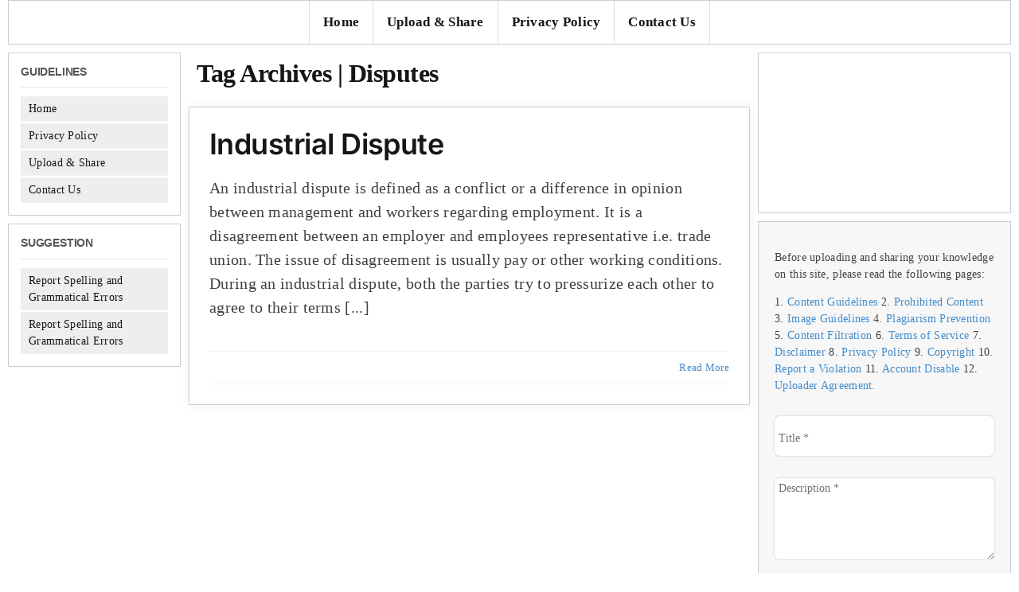

--- FILE ---
content_type: text/html; charset=utf-8
request_url: https://www.google.com/recaptcha/api2/aframe
body_size: -86
content:
<!DOCTYPE HTML><html><head><meta http-equiv="content-type" content="text/html; charset=UTF-8"></head><body><script nonce="qxSe6vQbQ8nbykL1Kkz9BQ">/** Anti-fraud and anti-abuse applications only. See google.com/recaptcha */ try{var clients={'sodar':'https://pagead2.googlesyndication.com/pagead/sodar?'};window.addEventListener("message",function(a){try{if(a.source===window.parent){var b=JSON.parse(a.data);var c=clients[b['id']];if(c){var d=document.createElement('img');d.src=c+b['params']+'&rc='+(localStorage.getItem("rc::a")?sessionStorage.getItem("rc::b"):"");window.document.body.appendChild(d);sessionStorage.setItem("rc::e",parseInt(sessionStorage.getItem("rc::e")||0)+1);localStorage.setItem("rc::h",'1768601531066');}}}catch(b){}});window.parent.postMessage("_grecaptcha_ready", "*");}catch(b){}</script></body></html>